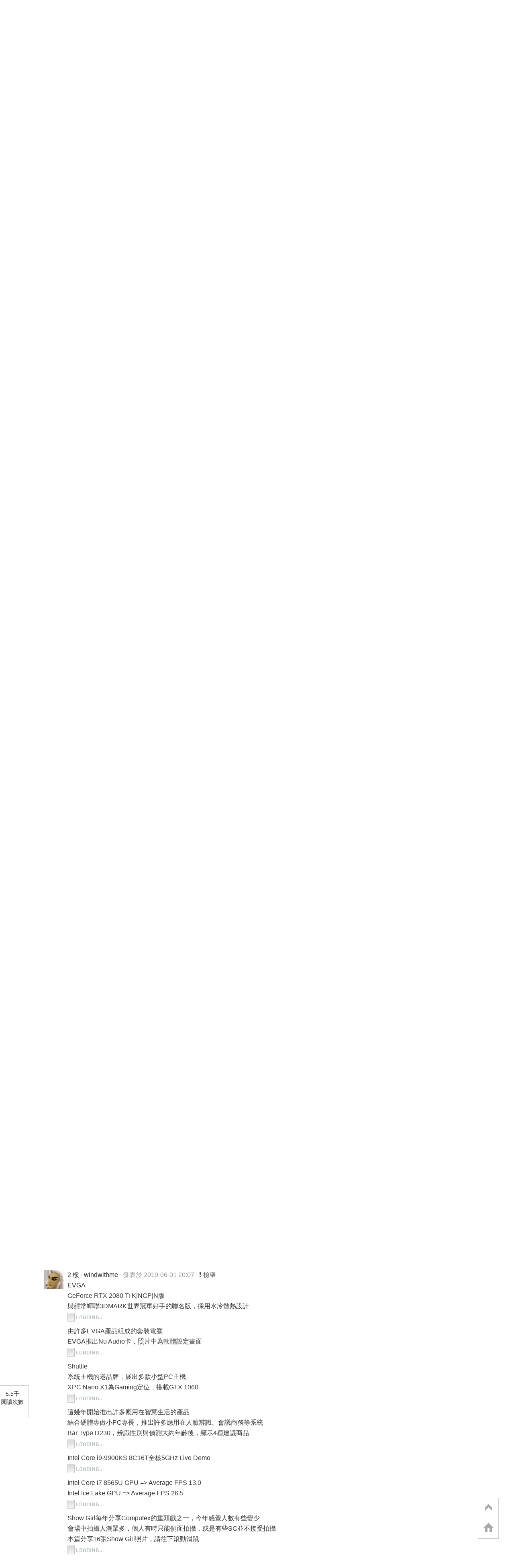

--- FILE ---
content_type: text/html; charset=utf-8
request_url: https://www.google.com/recaptcha/api2/aframe
body_size: 270
content:
<!DOCTYPE HTML><html><head><meta http-equiv="content-type" content="text/html; charset=UTF-8"></head><body><script nonce="F_tDWG3kEXKHl8OE-WwXlQ">/** Anti-fraud and anti-abuse applications only. See google.com/recaptcha */ try{var clients={'sodar':'https://pagead2.googlesyndication.com/pagead/sodar?'};window.addEventListener("message",function(a){try{if(a.source===window.parent){var b=JSON.parse(a.data);var c=clients[b['id']];if(c){var d=document.createElement('img');d.src=c+b['params']+'&rc='+(localStorage.getItem("rc::a")?sessionStorage.getItem("rc::b"):"");window.document.body.appendChild(d);sessionStorage.setItem("rc::e",parseInt(sessionStorage.getItem("rc::e")||0)+1);localStorage.setItem("rc::h",'1768883265913');}}}catch(b){}});window.parent.postMessage("_grecaptcha_ready", "*");}catch(b){}</script></body></html>

--- FILE ---
content_type: application/javascript; charset=utf-8
request_url: https://fundingchoicesmessages.google.com/f/AGSKWxUgvyw75REeHMUKUL4O2-HxomQm3XXnfObwIQxGJOyJFiq7NDcrjMnYefYBiXU4mYI2od_OtsqYvutZU4m5CC5k42FRpoKzsRSms6ejuBGOgVlhyUL_QcWKXrhM3a-_JxpecRCZGAKc-7XDuU630QUVSq05Twq7hemXixFOV6vnlrNgbgLiaVC2sL-v/_?adarea=/ads_160_/a/display.php?/ads-header-/300x250b.
body_size: -1291
content:
window['1c390c5c-296b-45ad-9b08-1afaf505e61f'] = true;